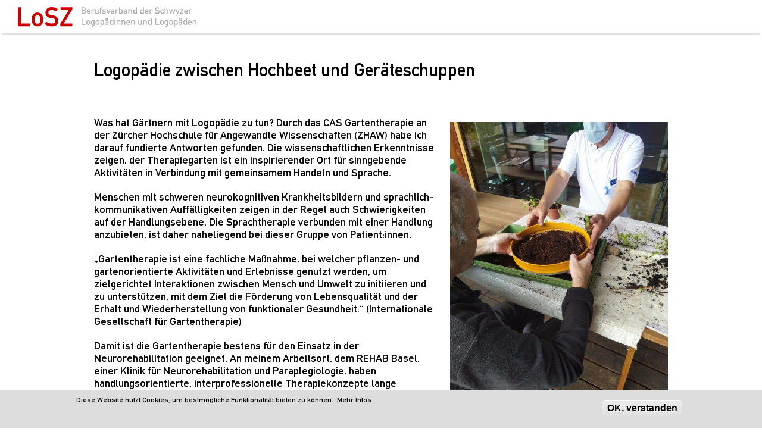

--- FILE ---
content_type: text/html; charset=utf-8
request_url: https://www.losz.ch/node/10950
body_size: 9367
content:
<!DOCTYPE html>
<html lang="de">
<head profile="http://www.w3.org/1999/xhtml/vocab">
  <meta http-equiv="Content-Type" content="text/html; charset=utf-8" />
<link rel="shortcut icon" href="/sites/all/themes/dlv_neu/images/dom_sz/favicon.ico" type="image/x-icon" />
<meta name="description" content="Was hat Gärtnern mit Logopädie zu tun? Durch das CAS Gartentherapie an der Zürcher Hochschule für Angewandte Wissenschaften (ZHAW) habe ich darauf fundierte Antworten gefunden. Die wissenschaftlichen Erkenntnisse zeigen, der Therapiegarten ist ein inspirierender Ort für sinngebende Aktivitäten in Verbindung mit gemeinsamem Handeln und Sprache." />
<meta name="generator" content="Drupal 7 (http://drupal.org)" />
<link rel="canonical" href="https://www.losz.ch/logop%C3%A4die-zwischen-hochbeet-und-ger%C3%A4teschuppen" />
<link rel="shortlink" href="https://www.losz.ch/node/10950" />
  <meta http-equiv="X-UA-Compatible" content="IE=EmulateIE11"/> 
  <meta name="viewport" content="width=device-width, initial-scale=1">
  <meta name="format-detection" content="telephone=no">
  <title>Logopädie zwischen Hochbeet und Geräteschuppen | losz.ch</title>
  <link type="text/css" rel="stylesheet" href="https://www.losz.ch/sites/default/files/css/css_xE-rWrJf-fncB6ztZfd2huxqgxu4WO-qwma6Xer30m4.css" media="all" />
<link type="text/css" rel="stylesheet" href="https://www.losz.ch/sites/default/files/css/css_Q7R7Blo9EYqLDI5rIlO_T3uTFBjIXjLpcqMHjTvVdmg.css" media="all" />
<link type="text/css" rel="stylesheet" href="https://www.losz.ch/sites/default/files/css/css_UCgL0uzZeXDi0ToW88f3jmtcQRZuWHvLnz38zcbV-eg.css" media="all" />
<link type="text/css" rel="stylesheet" href="https://www.losz.ch/sites/default/files/css/css_X1waNktwy_5ypj7FgAeaJD2oDtqlac9feQ9cGItH8Ac.css" media="all" />
<link type="text/css" rel="stylesheet" href="/sites/all/themes/dlv_neu/css/domains/dom_sz/dlv.styles.css" media="all" />
<link type="text/css" rel="stylesheet" href="/sites/all/themes/dlv_neu/css/domains/dom_sz/dlv.no-query.css" media="all" />
<link type="text/css" rel="stylesheet" href="/sites/all/themes/dlv_neu/css/domains/dom_sz/dlv.new-styles.css" media="all" />
<link type="text/css" rel="stylesheet" href="https://www.losz.ch/sites/default/files/css/css_bDt0k8zLaz6YjAWfs88sPc0SQ-tAfDqx3VzkvDy6r7U.css" media="all" />
<link type="text/css" rel="stylesheet" href="https://www.losz.ch/sites/default/files/css/css_v1dS-MzkqGo0MxKdlampWsVwLEhgvnZnagThX9zC1wY.css" media="all" />
<link type="text/css" rel="stylesheet" href="https://www.losz.ch/sites/default/files/css/css_0n_PgQfz6BoIC7DrvBdDlgs9v0mBWT13dHIiAmRGNI4.css" media="print" />
  <link type="text/css" rel="stylesheet" href="//fast.fonts.net/cssapi/0fdf4520-8213-42aa-bfaf-282ad84c6515.css"/>
  <script type="text/javascript" src="https://www.losz.ch/sites/default/files/js/js_Pt6OpwTd6jcHLRIjrE-eSPLWMxWDkcyYrPTIrXDSON0.js"></script>
<script type="text/javascript" src="https://www.losz.ch/sites/default/files/js/js_VTPPfzGpIFzcJCN8JANJBveadkRd64h70EWFC6syLCQ.js"></script>
<script type="text/javascript" src="https://www.losz.ch/sites/default/files/js/js_wnp7i7oNEQyFuK7noEFcuhM1U8mCHVAQLgdmTBv3qa0.js"></script>
<script type="text/javascript" src="https://www.losz.ch/sites/default/files/js/js_zCVJeob2duNV2PpPDQ-rwCd5k3O03ZxhldKi8OSx5zw.js"></script>
<script type="text/javascript" src="https://www.googletagmanager.com/gtag/js?id=G-PZH5NK5GRE"></script>
<script type="text/javascript">
<!--//--><![CDATA[//><!--
window.dataLayer = window.dataLayer || [];function gtag(){dataLayer.push(arguments)};gtag("js", new Date());gtag("set", "developer_id.dMDhkMT", true);gtag("config", "G-PZH5NK5GRE", {"groups":"default","linker":{"domains":["zbl.ch","losz.ch","logopaedieluzern.ch","logopaedie-tg.ch","logopaedie-so.ch","val-ag.ch","praxis-unterstrass.ch","logopaedie-basel.ch","logopaediezug.ch","logopaedie-zentrum.ch","logopaedie-gr.ch"]},"anonymize_ip":true});
//--><!]]>
</script>
<script type="text/javascript" src="https://www.losz.ch/sites/default/files/js/js_VOXiP5VWlw37-rHS1Zx4bKHyTYxU2fTNeDAXXfNdAgE.js"></script>
<script type="text/javascript" src="https://www.losz.ch/sites/default/files/js/js_w_8JjyP8NrLYbXYhF2S5UeDfjt4j2cHvSMb_bYnoiUc.js"></script>
<script type="text/javascript">
<!--//--><![CDATA[//><!--
jQuery.extend(Drupal.settings, {"basePath":"\/","pathPrefix":"","setHasJsCookie":0,"ajaxPageState":{"theme":"dlv_neu","theme_token":"Vw5yuUN8kewgHSj8yXs3l_tRPg8TT9xbuHTPgWQGe2M","jquery_version":"1.12","jquery_version_token":"WCFrN4X4nkSHg-LIv_lU9yxn11E1usLUm9gX26TJCg8","js":{"0":1,"sites\/all\/modules\/eu_cookie_compliance\/js\/eu_cookie_compliance.min.js":1,"sites\/all\/modules\/addthis\/addthis.js":1,"sites\/all\/modules\/jquery_update\/replace\/jquery\/1.12\/jquery.min.js":1,"misc\/jquery-extend-3.4.0.js":1,"misc\/jquery-html-prefilter-3.5.0-backport.js":1,"misc\/jquery.once.js":1,"misc\/drupal.js":1,"sites\/all\/modules\/jquery_update\/js\/jquery_browser.js":1,"sites\/all\/modules\/jquery_update\/replace\/ui\/ui\/minified\/jquery.ui.core.min.js":1,"sites\/all\/modules\/jquery_update\/replace\/ui\/ui\/minified\/jquery.ui.widget.min.js":1,"sites\/all\/modules\/jquery_update\/replace\/ui\/ui\/minified\/jquery.ui.effect.min.js":1,"sites\/all\/modules\/jquery_update\/replace\/ui\/ui\/minified\/jquery.ui.accordion.min.js":1,"sites\/all\/modules\/jquery_update\/replace\/ui\/ui\/minified\/jquery.ui.effect-bounce.min.js":1,"sites\/all\/modules\/eu_cookie_compliance\/js\/jquery.cookie-1.4.1.min.js":1,"sites\/all\/modules\/jquery_update\/replace\/jquery.form\/4\/jquery.form.min.js":1,"misc\/form-single-submit.js":1,"misc\/ajax.js":1,"sites\/all\/modules\/jquery_update\/js\/jquery_update.js":1,"sites\/all\/modules\/jquery_ui_filter\/jquery_ui_filter.js":1,"sites\/all\/modules\/entityreference\/js\/entityreference.js":1,"public:\/\/languages\/de_kgbBBxzurK-BndrJvgBP_YrksG18Y7zvPT4ORHRIFNg.js":1,"sites\/all\/modules\/jquery_ui_filter\/accordion\/jquery_ui_filter_accordion.js":1,"sites\/all\/modules\/custom_search\/js\/custom_search.js":1,"sites\/all\/modules\/views\/js\/base.js":1,"misc\/progress.js":1,"sites\/all\/modules\/views\/js\/ajax_view.js":1,"sites\/all\/modules\/google_analytics\/googleanalytics.js":1,"https:\/\/www.googletagmanager.com\/gtag\/js?id=G-PZH5NK5GRE":1,"1":1,"misc\/textarea.js":1,"sites\/all\/modules\/antibot\/js\/antibot.js":1,"sites\/all\/themes\/dlv_neu\/js\/dlv.js":1,"sites\/all\/themes\/dlv_neu\/js\/menu.js":1},"css":{"modules\/system\/system.base.css":1,"modules\/system\/system.menus.css":1,"modules\/system\/system.messages.css":1,"modules\/system\/system.theme.css":1,"misc\/ui\/jquery.ui.core.css":1,"misc\/ui\/jquery.ui.theme.css":1,"misc\/ui\/jquery.ui.accordion.css":1,"modules\/comment\/comment.css":1,"sites\/all\/modules\/domain\/domain_nav\/domain_nav.css":1,"modules\/field\/theme\/field.css":1,"modules\/node\/node.css":1,"modules\/search\/search.css":1,"modules\/user\/user.css":1,"sites\/all\/modules\/video_filter\/video_filter.css":1,"modules\/forum\/forum.css":1,"sites\/all\/modules\/views\/css\/views.css":1,"sites\/all\/modules\/ckeditor\/css\/ckeditor.css":1,"sites\/all\/modules\/ctools\/css\/ctools.css":1,"sites\/all\/modules\/custom_search\/custom_search.css":1,"sites\/all\/modules\/entity_pager\/css\/entity_pager.css":1,"sites\/all\/modules\/eu_cookie_compliance\/css\/eu_cookie_compliance.css":1,"\/sites\/all\/themes\/dlv_neu\/css\/domains\/dom_sz\/dlv.styles.css":1,"\/sites\/all\/themes\/dlv_neu\/css\/domains\/dom_sz\/dlv.no-query.css":1,"\/sites\/all\/themes\/dlv_neu\/css\/domains\/dom_sz\/dlv.new-styles.css":1,"public:\/\/honeypot\/honeypot.css":1,"public:\/\/ctools\/css\/1b99ecbbb8fb48e04743a0cf6bd4baa0.css":1,"sites\/all\/themes\/dlv_neu\/css\/dlv.normalize.css":1,"sites\/all\/themes\/dlv_neu\/css\/dlv.hacks.css":1,"sites\/all\/themes\/dlv_neu\/css\/dlv.styles.css":1,"sites\/all\/themes\/dlv_neu\/css\/dlv.no-query.css":1,"sites\/all\/themes\/dlv_neu\/fonts\/Glyphter.css":1,"sites\/all\/themes\/dlv_neu\/css\/dlv.print.css":1}},"jQueryUiFilter":{"disabled":0,"accordionHeaderTag":"h3","accordionOptions":{"active":"false","animated":0,"autoHeight":"true","clearStyle":"false","collapsible":"true","event":"click","scrollTo":0,"history":"false"}},"custom_search":{"form_target":"_self","solr":0},"video_filter":{"url":{"ckeditor":"\/video_filter\/dashboard\/ckeditor"},"instructions_url":"\/video_filter\/instructions","modulepath":"sites\/all\/modules\/video_filter"},"better_exposed_filters":{"views":{"teaserbild":{"displays":{"block":{"filters":[]},"block_1":{"filters":[]}}},"Pager":{"displays":{"block_1":{"filters":[]}}},"footer_adresse":{"displays":{"block":{"filters":[]}}},"text_sidebar":{"displays":{"block":{"filters":[]}}}}},"views":{"ajax_path":"\/views\/ajax","ajaxViews":{"views_dom_id:44325c78d685afec99c1e1c6f597be45":{"view_name":"Pager","view_display_id":"block_1","view_args":"","view_path":"node\/10950","view_base_path":null,"view_dom_id":"44325c78d685afec99c1e1c6f597be45","pager_element":0}}},"urlIsAjaxTrusted":{"\/views\/ajax":true,"\/node\/10950":true,"\/comment\/reply\/10950":true},"eu_cookie_compliance":{"cookie_policy_version":"1.0.0","popup_enabled":1,"popup_agreed_enabled":0,"popup_hide_agreed":0,"popup_clicking_confirmation":0,"popup_scrolling_confirmation":0,"popup_html_info":"\u003Cdiv class=\u0022eu-cookie-compliance-banner eu-cookie-compliance-banner-info eu-cookie-compliance-banner--default\u0022\u003E\n  \u003Cdiv class=\u0022popup-content info\u0022\u003E\n        \u003Cdiv id=\u0022popup-text\u0022\u003E\n      \u003Cp\u003EDiese Website nutzt Cookies, um bestm\u00f6gliche Funktionalit\u00e4t bieten zu k\u00f6nnen.\u00a0 \u003Ca href=\u0022https:\/\/www.logopaedie.ch\/impressum\u0022 target=\u0022_blank\u0022\u003EMehr Infos\u003C\/a\u003E\u003C\/p\u003E\n          \u003C\/div\u003E\n    \n    \u003Cdiv id=\u0022popup-buttons\u0022 class=\u0022\u0022\u003E\n            \u003Cbutton type=\u0022button\u0022 class=\u0022agree-button eu-cookie-compliance-default-button\u0022\u003EOK, verstanden\u003C\/button\u003E\n          \u003C\/div\u003E\n  \u003C\/div\u003E\n\u003C\/div\u003E","use_mobile_message":false,"mobile_popup_html_info":"\u003Cdiv class=\u0022eu-cookie-compliance-banner eu-cookie-compliance-banner-info eu-cookie-compliance-banner--default\u0022\u003E\n  \u003Cdiv class=\u0022popup-content info\u0022\u003E\n        \u003Cdiv id=\u0022popup-text\u0022\u003E\n      \u003Cp\u003EDiese Website nutzt Cookies, um bestm\u00f6gliche Funktionalit\u00e4t bieten zu k\u00f6nnen.\u00a0 \u003Ca href=\u0022\/datenschutzerklaerung\u0022\u003EMehr Infos\u003C\/a\u003E\u003C\/p\u003E\n          \u003C\/div\u003E\n    \n    \u003Cdiv id=\u0022popup-buttons\u0022 class=\u0022\u0022\u003E\n            \u003Cbutton type=\u0022button\u0022 class=\u0022agree-button eu-cookie-compliance-default-button\u0022\u003EOK, verstanden\u003C\/button\u003E\n          \u003C\/div\u003E\n  \u003C\/div\u003E\n\u003C\/div\u003E\n","mobile_breakpoint":"768","popup_html_agreed":"\u003Cdiv\u003E\n  \u003Cdiv class=\u0022popup-content agreed\u0022\u003E\n    \u003Cdiv id=\u0022popup-text\u0022\u003E\n      \u003Ch2\u003EThank you for accepting cookies\u003C\/h2\u003E\n\u003Cp\u003EYou can now hide this message or find out more about cookies.\u003C\/p\u003E\n    \u003C\/div\u003E\n    \u003Cdiv id=\u0022popup-buttons\u0022\u003E\n      \u003Cbutton type=\u0022button\u0022 class=\u0022hide-popup-button eu-cookie-compliance-hide-button\u0022\u003EAusblenden\u003C\/button\u003E\n          \u003C\/div\u003E\n  \u003C\/div\u003E\n\u003C\/div\u003E","popup_use_bare_css":false,"popup_height":"auto","popup_width":"100%","popup_delay":1000,"popup_link":"\/impressum","popup_link_new_window":0,"popup_position":null,"fixed_top_position":1,"popup_language":"de","store_consent":false,"better_support_for_screen_readers":0,"reload_page":0,"domain":"","domain_all_sites":null,"popup_eu_only_js":0,"cookie_lifetime":"100","cookie_session":false,"disagree_do_not_show_popup":0,"method":"default","allowed_cookies":"","withdraw_markup":"\u003Cbutton type=\u0022button\u0022 class=\u0022eu-cookie-withdraw-tab\u0022\u003EPrivacy settings\u003C\/button\u003E\n\u003Cdiv class=\u0022eu-cookie-withdraw-banner\u0022\u003E\n  \u003Cdiv class=\u0022popup-content info\u0022\u003E\n    \u003Cdiv id=\u0022popup-text\u0022\u003E\n      \u003Ch2\u003EWe use cookies on this site to enhance your user experience\u003C\/h2\u003E\n\u003Cp\u003EYou have given your consent for us to set cookies.\u003C\/p\u003E\n    \u003C\/div\u003E\n    \u003Cdiv id=\u0022popup-buttons\u0022\u003E\n      \u003Cbutton type=\u0022button\u0022 class=\u0022eu-cookie-withdraw-button\u0022\u003EWithdraw consent\u003C\/button\u003E\n    \u003C\/div\u003E\n  \u003C\/div\u003E\n\u003C\/div\u003E\n","withdraw_enabled":false,"withdraw_button_on_info_popup":false,"cookie_categories":[],"cookie_categories_details":[],"enable_save_preferences_button":true,"cookie_name":"","cookie_value_disagreed":"0","cookie_value_agreed_show_thank_you":"1","cookie_value_agreed":"2","containing_element":"body","automatic_cookies_removal":"","close_button_action":"close_banner"},"googleanalytics":{"account":["G-PZH5NK5GRE"],"trackOutbound":1,"trackMailto":1,"trackDownload":1,"trackDownloadExtensions":"7z|aac|arc|arj|asf|asx|avi|bin|csv|doc(x|m)?|dot(x|m)?|exe|flv|gif|gz|gzip|hqx|jar|jpe?g|js|mp(2|3|4|e?g)|mov(ie)?|msi|msp|pdf|phps|png|ppt(x|m)?|pot(x|m)?|pps(x|m)?|ppam|sld(x|m)?|thmx|qtm?|ra(m|r)?|sea|sit|tar|tgz|torrent|txt|wav|wma|wmv|wpd|xls(x|m|b)?|xlt(x|m)|xlam|xml|z|zip","trackDomainMode":2,"trackCrossDomains":["zbl.ch","losz.ch","logopaedieluzern.ch","logopaedie-tg.ch","logopaedie-so.ch","val-ag.ch","praxis-unterstrass.ch","logopaedie-basel.ch","logopaediezug.ch","logopaedie-zentrum.ch","logopaedie-gr.ch"]},"antibot":{"forms":{"comment-form":{"action":"\/comment\/reply\/10950","key":"c12812b936fc41b045ece49b02f1ab37"}}}});
//--><!]]>
</script>
</head>
<body class="html not-front not-logged-in no-sidebars page-node page-node- page-node-10950 node-type-blog domain-dom-sz" >
  <div id="skip-link">
    <a href="#main-content" class="element-invisible element-focusable">Direkt zum Inhalt</a>
  </div>
    <div id="page-wrapper">
  <header>
    <div id="header-wrapper">

      <div id="header-menu">
        <a href="/" title="Schwyz" rel="home" id="logo">
          <div id="section-logo"> </div>
        </a>
       <!-- <a href="#" class="close">Schliessen</a> -->
                </div>
      <div id="header-right">
          <div class="region region-header-right">
    <div id="block-dlv-global-block-off-canvas-button" class="block block-dlv-global">

    
  <div class="content">
    <div class="menu-container"><a class="menu-trigger"><span class="middle-bar"></span><span class="vertical-bar"></span></a></div>  </div>
</div>
<div id="block-dlv-global-header-right" class="block block-dlv-global">

    
  <div class="content">
    <a href="/stellenmarkt-2"><div class="icon-schweiz_weiss"></div><p>Stellenplattform</p></a><a href="https://www.logopaedie.ch" target="_blank"><div class="icon-dlv_weiss"></div><p>DLV</p></a><a href="/news-neu#blogopaedie"><div class="icon-schreiben_weiss"></div><p>Blogopädie</p></a><a href="/kontaktformular-losz"><div class="icon-mail_weiss"></div><p>Kontakt</p></a><a href="/user/login?destination=/node/10950"><div class="icon-person_weiss"></div><p>Login</p></a><a href="#"><div class="icon-suchen"></div></a>  </div>
</div>
<div id="block-search-form" class="block block-search">

    
  <div class="content">
    <form class="search-form" role="search" action="/node/10950" method="post" id="search-block-form" accept-charset="UTF-8"><div><div class="container-inline">
      <h2 class="element-invisible">Suchformular</h2>
    <div class="form-item form-type-textfield form-item-search-block-form">
  <input title="Geben Sie die Begriffe ein, nach denen Sie suchen." class="custom-search-box form-text" placeholder="Suchbegriff eingeben..." type="text" id="edit-search-block-form--2" name="search_block_form" value="" size="15" maxlength="128" />
</div>
<div class="form-actions form-wrapper" id="edit-actions--2"><input alt="Search" class="custom-search-button form-submit" type="image" id="edit-submit--2" name="op" src="https://www.losz.ch/sites/default/files/custom_search/lupe_0.png" /></div><input type="hidden" name="form_build_id" value="form-ZamHBU8Ug0N6OTe87djNGfNJ9tIJcomE5hGz1usr2f4" />
<input type="hidden" name="form_id" value="search_block_form" />
</div>
</div></form>  </div>
</div>
  </div>
      </div>
    </div>
    
  </header>
    <section id="section-menu" class="section menu">
    <div id="menu-menu">
        <div class="region region-menu-menu">
    <div id="block-menu-menu-menu-schwyz" class="block block-menu">

    
  <div class="content">
    <ul class="menu"><li class="first expanded" id="primo"><span class="first nolink" tabindex="0">DER Verband</span><ul class="menu"><li class="first leaf"><a href="/verband-service">Verband / Service</a></li>
<li class="leaf"><a href="/mitglieder-2">Mitglieder</a></li>
<li class="leaf"><a href="/grundlagen">Grundlagen</a></li>
<li class="leaf"><a href="http://www.losz.ch/downloads" title="">Interne Dokumente</a></li>
<li class="last leaf"><a href="/veranstaltungen-1">Veranstaltungen</a></li>
</ul></li>
<li class="expanded" id="secondo"><span class="second nolink" tabindex="0">DIE Logopädie</span><ul class="menu"><li class="first leaf"><a href="/kleinkinder-0">Kleinkinder</a></li>
<li class="leaf"><a href="/schulkinder-und-jugendliche-0">Schulkinder und Jugendliche</a></li>
<li class="last leaf"><a href="/erwachsene-1">Erwachsene</a></li>
</ul></li>
<li class="last expanded" id="terzo"><span class="third nolink" tabindex="0">DAS Wissen</span><ul class="menu"><li class="first leaf"><a href="/logop%C3%A4dische-dienste">Logopädische Dienste</a></li>
<li class="leaf"><a href="/sonderschulen">Sonderschulen</a></li>
<li class="last leaf"><a href="/private-praxen">Private Praxen</a></li>
</ul></li>
</ul>  </div>
</div>
  </div>
    </div>
  </section>
  

  
      


    
    <section id="section-content" class="section content">
      <!--         <div id="breadcrumb"><h2 class="element-invisible">Sie sind hier</h2><div class="breadcrumb"><a href="/">Startseite</a> » <a href="/blog">Weblogs</a> » <a href="/blogs/admindlv">Weblog von admin_dlv</a></div></div>
       -->
      <div id="content-content" class="">
                              <div class="tabs"></div>
                                          <!--         <h2 class="title" id="page-title">Schwyz</h2>         -->
          <div class="region region-content">
    <div id="block-system-main" class="block block-system">

    
  <div class="content">
    <div id="node-10950" class="node node-blog clearfix" about="/logop%C3%A4die-zwischen-hochbeet-und-ger%C3%A4teschuppen" typeof="sioc:Post sioct:BlogPost">
  
  
  
      <span property="dc:title" content="Logopädie zwischen Hochbeet und Geräteschuppen" class="rdf-meta element-hidden"></span><span property="sioc:num_replies" content="0" datatype="xsd:integer" class="rdf-meta element-hidden"></span>
      <div class="meta submitted">
                </div>
  
  <div class="content clearfix">
    <div class="field-items"><p>
          </p></div>        
              <h2>Logopädie zwischen Hochbeet und Geräteschuppen</h2>
     <div class="field field-name-body field-type-text-with-summary field-label-hidden"><div class="field-items"><div class="field-item even" property="content:encoded"><p><img alt="Foto_Sieben_(c)Patrick Saladin_0.jpg" src="/sites/default/files/u802/Blog/Foto_Sieben_%28c%29Patrick%20Saladin_0.jpg" style="height:800px; width:600px" /></p>
<p>Was hat Gärtnern mit Logopädie zu tun? Durch das CAS Gartentherapie an der Zürcher Hochschule für Angewandte Wissenschaften (ZHAW) habe ich darauf fundierte Antworten gefunden. Die wissenschaftlichen Erkenntnisse zeigen, der Therapiegarten ist ein inspirierender Ort für sinngebende Aktivitäten in Verbindung mit gemeinsamem Handeln und Sprache.</p>
<p>Menschen mit schweren neurokognitiven Krankheitsbildern und sprachlich-kommunikativen Auffälligkeiten zeigen in der Regel auch Schwierigkeiten auf der Handlungsebene. Die Sprachtherapie verbunden mit einer Handlung anzubieten, ist daher naheliegend bei dieser Gruppe von Patient:innen.</p>
<p><em>„Gartentherapie ist eine fachliche Maßnahme, bei welcher pflanzen- und gartenorientierte Aktivitäten und Erlebnisse genutzt werden, um zielgerichtet Interaktionen zwischen Mensch und Umwelt zu initiieren und zu unterstützen, mit dem Ziel die Förderung von Lebensqualität und der Erhalt und Wiederherstellung von funktionaler Gesundheit.“ (Internationale Gesellschaft für Gartentherapie)</em></p>
<p>Damit ist die Gartentherapie bestens für den Einsatz in der Neurorehabilitation geeignet. An meinem Arbeitsort, dem REHAB Basel, einer Klinik für Neurorehabilitation und Paraplegiologie, haben handlungsorientierte, interprofessionelle Therapiekonzepte lange Tradition.</p>
<p>Die Gartentherapie bietet Einsatzmöglichkeiten für Fachleute verschiedener Berufsgruppen. Im Fokus der logopädischen Therapie sind neben der Strukturierung und Begleitung dieser Handlungen auch die gezielte sprachliche Anregung. Abhängig von den Möglichkeiten der Patient:innen, wird mündliche Sprache und auch die Schriftsprache miteinbezogen. Der Therapiegarten mit Hoch- und Tiefbeeten, Pflanztisch und Geräteschuppen, bietet auf überschaubarem Raum vielseitige Möglichkeiten für die Therapie.</p>
<p>Die Gartentherapie steht, wie viele andere Therapiekonzepte, vor dem Problem des Wirkungsnachweises. So ist es schwierig die Wirksamkeit der einzelnen Bereiche der Therapieform nachzuweisen. Zudem erschwert die Komplexität von Sprache und Kommunikation die Forschung. Dies könnten einige der Gründe sein, weshalb die Gartentherapie in Verbindung mit der Sprachtherapie bisher kaum Erwähnung findet. Nichtsdestotrotz wird auf die kommunikationsfördernde Wirkung der Gartentherapie explizit hingewiesen. Es wird die Aufgabe der Gartentherapie und den therapeutischen Fachpersonen sein, die Wirkung dieser Therapieform weiter wissenschaftlich zu untersuchen. Wichtig wird dabei sein, den vielschichtigen Charakter dieser Therapie, auch in der Forschung abzubilden. Es wäre schade, wenn dieses kommunikationsfördernde Therapiekonzept, mangels Erfahrungen damit, unserem Fachgebiet verborgen bliebe.</p>
<p>Patrick Saladin, Logopäde im REHAB Basel</p>
</div></div></div> 
    
  </div>

  
  <div id="comments" class="comment-wrapper">
  
  
      <h2 class="title comment-form">Neuen Kommentar schreiben</h2>
    <noscript>
  <style>form.antibot { display: none !important; }</style>
  <div class="antibot-no-js antibot-message antibot-message-warning messages warning">
    JavaScript muss aktiviert sein, um dieses Formular zu verwenden.  </div>
</noscript>
<form class="comment-form antibot" action="/antibot" method="post" id="comment-form" accept-charset="UTF-8"><div><div class="form-item form-type-textfield form-item-name">
  <label for="edit-name">Ihr Name </label>
 <input type="text" id="edit-name" name="name" value="" size="30" maxlength="60" class="form-text" />
</div>
<div class="form-item form-type-textfield form-item-subject">
  <label for="edit-subject">Betreff </label>
 <input type="text" id="edit-subject" name="subject" value="" size="60" maxlength="64" class="form-text" />
</div>
<div class="field-type-text-long field-name-comment-body field-widget-text-textarea form-wrapper" id="edit-comment-body"><div id="comment-body-add-more-wrapper"><div class="form-item form-type-textarea form-item-comment-body-und-0-value">
  <label for="edit-comment-body-und-0-value">Kommentar <span class="form-required" title="Diese Angabe wird benötigt.">*</span></label>
 <div class="form-textarea-wrapper resizable"><textarea class="text-full form-textarea required" id="edit-comment-body-und-0-value" name="comment_body[und][0][value]" cols="60" rows="5"></textarea></div>
</div>
</div></div><input type="hidden" name="form_build_id" value="form-P_6CSx2ALX_cvSH_chScK3tDEA4twj07lVyN664j7sg" />
<input type="hidden" name="form_id" value="comment_node_blog_form" />
<input type="hidden" name="antibot_key" value="" />
<input type="hidden" name="honeypot_time" value="1769293194|Ctl9L5pGYCrbMzRwIAGnqVzu-wENUlFG0BR5lmRR0wA" />
<div class="form-actions form-wrapper" id="edit-actions"><input type="submit" id="edit-submit" name="op" value="Speichern" class="form-submit" /><input type="submit" id="edit-preview" name="op" value="Vorschau" class="form-submit" /></div><div class="homepage-textfield"><div class="form-item form-type-textfield form-item-homepage">
  <label for="edit-homepage--2">Leave this field blank </label>
 <input autocomplete="off" type="text" id="edit-homepage--2" name="homepage" value="" size="20" maxlength="128" class="form-text" />
</div>
</div></div></form>  </div>
 

</div>
  </div>
</div>
<div id="block-views-pager-block-1" class="block block-views">

    
  <div class="content">
    <div class="view view-Pager view-id-Pager view-display-id-block_1 view-dom-id-44325c78d685afec99c1e1c6f597be45">
        
  
  
      <div class="view-content">
      <ul class="entity_pager count_word_many">
      <li class="entity_pager_prev">
      <a href="/logop%C3%A4die-lohnt-sich-%E2%80%93-auch-auf-der-intensivstation"><svg width="82" height="25" xmlns="http://www.w3.org/2000/svg">
         <g>
          <line stroke="#000" stroke-width="2" stroke-linecap="undefined" stroke-linejoin="undefined" id="svg_1" y2="13.83333" x2="80.66698" y1="13.83333" x1="36.74984" fill="none"/>
          <line stroke="#000" stroke-width="2" stroke-linecap="undefined" stroke-linejoin="undefined" id="svg_4" y2="13.83333" x2="80.66698" y1="13.83333" x1="0" fill="none"/>
          <line stroke-width="2" stroke="#000" stroke-linecap="undefined" stroke-linejoin="undefined" id="svg_2" y2="14" x2="82.00029" x1="66" fill="none"/>
          <line stroke-width="2" stroke="#000" stroke-linecap="undefined" stroke-linejoin="undefined" id="svg_3" y2="25" x2="65.66696" y1="14" x1="81.66696" fill="none"/>
         </g>
        </svg></a>    </li>
      <li class="entity_pager_all_link">
      <a href="/news-neu">Zur Übersicht</a>    </li>
      <li class="entity_pager_next">
      <a href="/verb%C3%BCndete-im-fachverband-dysphagie"><svg width="82" height="25" xmlns="http://www.w3.org/2000/svg">
         <g>
          <line stroke="#000" stroke-width="2" stroke-linecap="undefined" stroke-linejoin="undefined" id="svg_1" y2="13.83333" x2="80.66698" y1="13.83333" x1="36.74984" fill="none"/>
          <line stroke="#000" stroke-width="2" stroke-linecap="undefined" stroke-linejoin="undefined" id="svg_4" y2="13.83333" x2="80.66698" y1="13.83333" x1="0" fill="none"/>
          <line stroke-width="2" stroke="#000" stroke-linecap="undefined" stroke-linejoin="undefined" id="svg_2" y2="14" x2="82.00029" x1="66" fill="none"/>
          <line stroke-width="2" stroke="#000" stroke-linecap="undefined" stroke-linejoin="undefined" id="svg_3" y2="25" x2="65.66696" y1="14" x1="81.66696" fill="none"/>
         </g>
        </svg></a>    </li>
      <li class="entity_pager_count">
      43 of <span class="total">152</span>    </li>
  </ul>
    </div>
  
  
  
  
  
  
</div>  </div>
</div>
  </div>
      </div>
    </section>
    
  



  <footer id="section-footer" class="section footer">
    <div class="footer_top">    </div>
    <div id="footer-first">
        <div class="region region-footer-first">
    <div id="block-menu-menu-footer" class="block block-menu">

    
  <div class="content">
    <ul class="menu"><li class="first leaf"><a href="/kleinanzeigen">Kleinanzeigen</a></li>
<li class="leaf submenu"><a href="/downloads">Downloadcenter</a></li>
<li class="last leaf"><a href="/impressum-8">Impressum</a></li>
</ul>  </div>
</div>
  </div>
    </div>
    <div id="footer-second">
        <div class="region region-footer-second">
    <div id="block-dlv-global-block-forum" class="block block-dlv-global">

    
  <div class="content">
    <div class="icon-personen_weiss"></div><div><a href="/foren/logopädie-allgemein">Forum</a><p>Als DLV-Mitglied können Sie sich an Diskussionen beteiligen. Wir freuen uns über fachlichen Input.</p></div>  </div>
</div>
  </div>
    </div>
    <div id="footer-third">
        <div class="region region-footer-third">
    <div id="block-dlv-global-block-user-login" class="block block-dlv-global">

    
  <div class="content">
    <div class="icon-person_weiss"></div><div><a href="/user/login?destination=/node/10950">Mitglieder Login</a><p>DLV-Mitglieder müssen sich beim ersten Mal registrieren. Danach das eigene Passwort verwenden und von den Mitgliedschafts-Vorteilen profitieren oder <a href="https://dlv.webling.ch/portal#/ target="_blank">Adressänderungen </a> eingeben.</p></div>  </div>
</div>
  </div>
    </div>
    <div id="footer-fourth" >
          </div>
    <div class="footer_bottom">
      <div id="footer-bottom" >
          <div class="region region-footer-bottom">
    <div id="block-views-footer-adresse-block" class="block block-views">

    
  <div class="content">
    <div class="view view-footer-adresse view-id-footer_adresse view-display-id-block view-dom-id-262746c3af11f9f21b7a41b1473c863f">
        
  
  
      <div class="view-content">
        <div class="views-row views-row-1 views-row-odd views-row-first views-row-last">
      
  <div class="views-field views-field-body">        <div class="field-content"><p>© LoSZ Logopädie Schwyz</p>
<p><a href="mailto:info@losz.ch">info@losz.ch</a></p>
</div>  </div>  </div>
    </div>
  
  
  
  
  
  
</div>  </div>
</div>
<div id="block-dlv-global-block-facebook" class="block block-dlv-global">

    
  <div class="content">
    <a href="https://www.facebook.com/pages/Logopädie-CH/487538138004822?fref=ts" target="_blank"><div class="icon-facebook_weiss"></div></a><a href="https://www.linkedin.com/company/deutschschweizer-logop%C3%A4dinnen-und-logop%C3%A4denverband/posts/?feedView=all" target="_blank"><div class="icon-twitter"></div></a><a href="https://www.instagram.com/logopaedie_ch/" target="_blank"><div class="icon-instagram"></div></a><a href="https://www.logopädie-lohnt-sich.ch" target="_blank"><div class="icon-tdl"></div></a>  </div>
</div>
  </div>
      </div>
    </div>  
  </footer>

</div>
<script type="text/javascript" src="https://www.losz.ch/sites/default/files/js/js_Pt6OpwTd6jcHLRIjrE-eSPLWMxWDkcyYrPTIrXDSON0.js"></script>
<script type="text/javascript" src="https://www.losz.ch/sites/default/files/js/js_VTPPfzGpIFzcJCN8JANJBveadkRd64h70EWFC6syLCQ.js"></script>
<script type="text/javascript" src="https://www.losz.ch/sites/default/files/js/js_wnp7i7oNEQyFuK7noEFcuhM1U8mCHVAQLgdmTBv3qa0.js"></script>
<script type="text/javascript" src="https://www.losz.ch/sites/default/files/js/js_zCVJeob2duNV2PpPDQ-rwCd5k3O03ZxhldKi8OSx5zw.js"></script>
<script type="text/javascript" src="https://www.googletagmanager.com/gtag/js?id=G-PZH5NK5GRE"></script>
<script type="text/javascript">
<!--//--><![CDATA[//><!--
window.dataLayer = window.dataLayer || [];function gtag(){dataLayer.push(arguments)};gtag("js", new Date());gtag("set", "developer_id.dMDhkMT", true);gtag("config", "G-PZH5NK5GRE", {"groups":"default","linker":{"domains":["zbl.ch","losz.ch","logopaedieluzern.ch","logopaedie-tg.ch","logopaedie-so.ch","val-ag.ch","praxis-unterstrass.ch","logopaedie-basel.ch","logopaediezug.ch","logopaedie-zentrum.ch","logopaedie-gr.ch"]},"anonymize_ip":true});
//--><!]]>
</script>
<script type="text/javascript" src="https://www.losz.ch/sites/default/files/js/js_VOXiP5VWlw37-rHS1Zx4bKHyTYxU2fTNeDAXXfNdAgE.js"></script>
<script type="text/javascript" src="https://www.losz.ch/sites/default/files/js/js_w_8JjyP8NrLYbXYhF2S5UeDfjt4j2cHvSMb_bYnoiUc.js"></script>
<script type="text/javascript">
<!--//--><![CDATA[//><!--
jQuery.extend(Drupal.settings, {"basePath":"\/","pathPrefix":"","setHasJsCookie":0,"ajaxPageState":{"theme":"dlv_neu","theme_token":"Vw5yuUN8kewgHSj8yXs3l_tRPg8TT9xbuHTPgWQGe2M","jquery_version":"1.12","jquery_version_token":"WCFrN4X4nkSHg-LIv_lU9yxn11E1usLUm9gX26TJCg8","js":{"0":1,"sites\/all\/modules\/eu_cookie_compliance\/js\/eu_cookie_compliance.min.js":1,"sites\/all\/modules\/addthis\/addthis.js":1,"sites\/all\/modules\/jquery_update\/replace\/jquery\/1.12\/jquery.min.js":1,"misc\/jquery-extend-3.4.0.js":1,"misc\/jquery-html-prefilter-3.5.0-backport.js":1,"misc\/jquery.once.js":1,"misc\/drupal.js":1,"sites\/all\/modules\/jquery_update\/js\/jquery_browser.js":1,"sites\/all\/modules\/jquery_update\/replace\/ui\/ui\/minified\/jquery.ui.core.min.js":1,"sites\/all\/modules\/jquery_update\/replace\/ui\/ui\/minified\/jquery.ui.widget.min.js":1,"sites\/all\/modules\/jquery_update\/replace\/ui\/ui\/minified\/jquery.ui.effect.min.js":1,"sites\/all\/modules\/jquery_update\/replace\/ui\/ui\/minified\/jquery.ui.accordion.min.js":1,"sites\/all\/modules\/jquery_update\/replace\/ui\/ui\/minified\/jquery.ui.effect-bounce.min.js":1,"sites\/all\/modules\/eu_cookie_compliance\/js\/jquery.cookie-1.4.1.min.js":1,"sites\/all\/modules\/jquery_update\/replace\/jquery.form\/4\/jquery.form.min.js":1,"misc\/form-single-submit.js":1,"misc\/ajax.js":1,"sites\/all\/modules\/jquery_update\/js\/jquery_update.js":1,"sites\/all\/modules\/jquery_ui_filter\/jquery_ui_filter.js":1,"sites\/all\/modules\/entityreference\/js\/entityreference.js":1,"public:\/\/languages\/de_kgbBBxzurK-BndrJvgBP_YrksG18Y7zvPT4ORHRIFNg.js":1,"sites\/all\/modules\/jquery_ui_filter\/accordion\/jquery_ui_filter_accordion.js":1,"sites\/all\/modules\/custom_search\/js\/custom_search.js":1,"sites\/all\/modules\/views\/js\/base.js":1,"misc\/progress.js":1,"sites\/all\/modules\/views\/js\/ajax_view.js":1,"sites\/all\/modules\/google_analytics\/googleanalytics.js":1,"https:\/\/www.googletagmanager.com\/gtag\/js?id=G-PZH5NK5GRE":1,"1":1,"misc\/textarea.js":1,"sites\/all\/modules\/antibot\/js\/antibot.js":1,"sites\/all\/themes\/dlv_neu\/js\/dlv.js":1,"sites\/all\/themes\/dlv_neu\/js\/menu.js":1},"css":{"modules\/system\/system.base.css":1,"modules\/system\/system.menus.css":1,"modules\/system\/system.messages.css":1,"modules\/system\/system.theme.css":1,"misc\/ui\/jquery.ui.core.css":1,"misc\/ui\/jquery.ui.theme.css":1,"misc\/ui\/jquery.ui.accordion.css":1,"modules\/comment\/comment.css":1,"sites\/all\/modules\/domain\/domain_nav\/domain_nav.css":1,"modules\/field\/theme\/field.css":1,"modules\/node\/node.css":1,"modules\/search\/search.css":1,"modules\/user\/user.css":1,"sites\/all\/modules\/video_filter\/video_filter.css":1,"modules\/forum\/forum.css":1,"sites\/all\/modules\/views\/css\/views.css":1,"sites\/all\/modules\/ckeditor\/css\/ckeditor.css":1,"sites\/all\/modules\/ctools\/css\/ctools.css":1,"sites\/all\/modules\/custom_search\/custom_search.css":1,"sites\/all\/modules\/entity_pager\/css\/entity_pager.css":1,"sites\/all\/modules\/eu_cookie_compliance\/css\/eu_cookie_compliance.css":1,"\/sites\/all\/themes\/dlv_neu\/css\/domains\/dom_sz\/dlv.styles.css":1,"\/sites\/all\/themes\/dlv_neu\/css\/domains\/dom_sz\/dlv.no-query.css":1,"\/sites\/all\/themes\/dlv_neu\/css\/domains\/dom_sz\/dlv.new-styles.css":1,"public:\/\/honeypot\/honeypot.css":1,"public:\/\/ctools\/css\/1b99ecbbb8fb48e04743a0cf6bd4baa0.css":1,"sites\/all\/themes\/dlv_neu\/css\/dlv.normalize.css":1,"sites\/all\/themes\/dlv_neu\/css\/dlv.hacks.css":1,"sites\/all\/themes\/dlv_neu\/css\/dlv.styles.css":1,"sites\/all\/themes\/dlv_neu\/css\/dlv.no-query.css":1,"sites\/all\/themes\/dlv_neu\/fonts\/Glyphter.css":1,"sites\/all\/themes\/dlv_neu\/css\/dlv.print.css":1}},"jQueryUiFilter":{"disabled":0,"accordionHeaderTag":"h3","accordionOptions":{"active":"false","animated":0,"autoHeight":"true","clearStyle":"false","collapsible":"true","event":"click","scrollTo":0,"history":"false"}},"custom_search":{"form_target":"_self","solr":0},"video_filter":{"url":{"ckeditor":"\/video_filter\/dashboard\/ckeditor"},"instructions_url":"\/video_filter\/instructions","modulepath":"sites\/all\/modules\/video_filter"},"better_exposed_filters":{"views":{"teaserbild":{"displays":{"block":{"filters":[]},"block_1":{"filters":[]}}},"Pager":{"displays":{"block_1":{"filters":[]}}},"footer_adresse":{"displays":{"block":{"filters":[]}}},"text_sidebar":{"displays":{"block":{"filters":[]}}}}},"views":{"ajax_path":"\/views\/ajax","ajaxViews":{"views_dom_id:44325c78d685afec99c1e1c6f597be45":{"view_name":"Pager","view_display_id":"block_1","view_args":"","view_path":"node\/10950","view_base_path":null,"view_dom_id":"44325c78d685afec99c1e1c6f597be45","pager_element":0}}},"urlIsAjaxTrusted":{"\/views\/ajax":true,"\/node\/10950":true,"\/comment\/reply\/10950":true},"eu_cookie_compliance":{"cookie_policy_version":"1.0.0","popup_enabled":1,"popup_agreed_enabled":0,"popup_hide_agreed":0,"popup_clicking_confirmation":0,"popup_scrolling_confirmation":0,"popup_html_info":"\u003Cdiv class=\u0022eu-cookie-compliance-banner eu-cookie-compliance-banner-info eu-cookie-compliance-banner--default\u0022\u003E\n  \u003Cdiv class=\u0022popup-content info\u0022\u003E\n        \u003Cdiv id=\u0022popup-text\u0022\u003E\n      \u003Cp\u003EDiese Website nutzt Cookies, um bestm\u00f6gliche Funktionalit\u00e4t bieten zu k\u00f6nnen.\u00a0 \u003Ca href=\u0022https:\/\/www.logopaedie.ch\/impressum\u0022 target=\u0022_blank\u0022\u003EMehr Infos\u003C\/a\u003E\u003C\/p\u003E\n          \u003C\/div\u003E\n    \n    \u003Cdiv id=\u0022popup-buttons\u0022 class=\u0022\u0022\u003E\n            \u003Cbutton type=\u0022button\u0022 class=\u0022agree-button eu-cookie-compliance-default-button\u0022\u003EOK, verstanden\u003C\/button\u003E\n          \u003C\/div\u003E\n  \u003C\/div\u003E\n\u003C\/div\u003E","use_mobile_message":false,"mobile_popup_html_info":"\u003Cdiv class=\u0022eu-cookie-compliance-banner eu-cookie-compliance-banner-info eu-cookie-compliance-banner--default\u0022\u003E\n  \u003Cdiv class=\u0022popup-content info\u0022\u003E\n        \u003Cdiv id=\u0022popup-text\u0022\u003E\n      \u003Cp\u003EDiese Website nutzt Cookies, um bestm\u00f6gliche Funktionalit\u00e4t bieten zu k\u00f6nnen.\u00a0 \u003Ca href=\u0022\/datenschutzerklaerung\u0022\u003EMehr Infos\u003C\/a\u003E\u003C\/p\u003E\n          \u003C\/div\u003E\n    \n    \u003Cdiv id=\u0022popup-buttons\u0022 class=\u0022\u0022\u003E\n            \u003Cbutton type=\u0022button\u0022 class=\u0022agree-button eu-cookie-compliance-default-button\u0022\u003EOK, verstanden\u003C\/button\u003E\n          \u003C\/div\u003E\n  \u003C\/div\u003E\n\u003C\/div\u003E\n","mobile_breakpoint":"768","popup_html_agreed":"\u003Cdiv\u003E\n  \u003Cdiv class=\u0022popup-content agreed\u0022\u003E\n    \u003Cdiv id=\u0022popup-text\u0022\u003E\n      \u003Ch2\u003EThank you for accepting cookies\u003C\/h2\u003E\n\u003Cp\u003EYou can now hide this message or find out more about cookies.\u003C\/p\u003E\n    \u003C\/div\u003E\n    \u003Cdiv id=\u0022popup-buttons\u0022\u003E\n      \u003Cbutton type=\u0022button\u0022 class=\u0022hide-popup-button eu-cookie-compliance-hide-button\u0022\u003EAusblenden\u003C\/button\u003E\n          \u003C\/div\u003E\n  \u003C\/div\u003E\n\u003C\/div\u003E","popup_use_bare_css":false,"popup_height":"auto","popup_width":"100%","popup_delay":1000,"popup_link":"\/impressum","popup_link_new_window":0,"popup_position":null,"fixed_top_position":1,"popup_language":"de","store_consent":false,"better_support_for_screen_readers":0,"reload_page":0,"domain":"","domain_all_sites":null,"popup_eu_only_js":0,"cookie_lifetime":"100","cookie_session":false,"disagree_do_not_show_popup":0,"method":"default","allowed_cookies":"","withdraw_markup":"\u003Cbutton type=\u0022button\u0022 class=\u0022eu-cookie-withdraw-tab\u0022\u003EPrivacy settings\u003C\/button\u003E\n\u003Cdiv class=\u0022eu-cookie-withdraw-banner\u0022\u003E\n  \u003Cdiv class=\u0022popup-content info\u0022\u003E\n    \u003Cdiv id=\u0022popup-text\u0022\u003E\n      \u003Ch2\u003EWe use cookies on this site to enhance your user experience\u003C\/h2\u003E\n\u003Cp\u003EYou have given your consent for us to set cookies.\u003C\/p\u003E\n    \u003C\/div\u003E\n    \u003Cdiv id=\u0022popup-buttons\u0022\u003E\n      \u003Cbutton type=\u0022button\u0022 class=\u0022eu-cookie-withdraw-button\u0022\u003EWithdraw consent\u003C\/button\u003E\n    \u003C\/div\u003E\n  \u003C\/div\u003E\n\u003C\/div\u003E\n","withdraw_enabled":false,"withdraw_button_on_info_popup":false,"cookie_categories":[],"cookie_categories_details":[],"enable_save_preferences_button":true,"cookie_name":"","cookie_value_disagreed":"0","cookie_value_agreed_show_thank_you":"1","cookie_value_agreed":"2","containing_element":"body","automatic_cookies_removal":"","close_button_action":"close_banner"},"googleanalytics":{"account":["G-PZH5NK5GRE"],"trackOutbound":1,"trackMailto":1,"trackDownload":1,"trackDownloadExtensions":"7z|aac|arc|arj|asf|asx|avi|bin|csv|doc(x|m)?|dot(x|m)?|exe|flv|gif|gz|gzip|hqx|jar|jpe?g|js|mp(2|3|4|e?g)|mov(ie)?|msi|msp|pdf|phps|png|ppt(x|m)?|pot(x|m)?|pps(x|m)?|ppam|sld(x|m)?|thmx|qtm?|ra(m|r)?|sea|sit|tar|tgz|torrent|txt|wav|wma|wmv|wpd|xls(x|m|b)?|xlt(x|m)|xlam|xml|z|zip","trackDomainMode":2,"trackCrossDomains":["zbl.ch","losz.ch","logopaedieluzern.ch","logopaedie-tg.ch","logopaedie-so.ch","val-ag.ch","praxis-unterstrass.ch","logopaedie-basel.ch","logopaediezug.ch","logopaedie-zentrum.ch","logopaedie-gr.ch"]},"antibot":{"forms":{"comment-form":{"action":"\/comment\/reply\/10950","key":"c12812b936fc41b045ece49b02f1ab37"}}}});
//--><!]]>
</script>
  <script type="text/javascript">
<!--//--><![CDATA[//><!--
window.eu_cookie_compliance_cookie_name = "";
//--><!]]>
</script>
<script type="text/javascript" src="https://www.losz.ch/sites/default/files/js/js_ASI9zwK7dd6s-gQijDkISM_Tg4-PhwjyZWcVeh-BFYc.js"></script>
</body>
</html>


--- FILE ---
content_type: image/svg+xml
request_url: https://www.losz.ch/sites/all/themes/dlv_neu/images/dom_sz/LoSZ_Logo_Web.svg
body_size: 25501
content:
<?xml version="1.0" encoding="UTF-8"?><svg id="a" xmlns="http://www.w3.org/2000/svg" viewBox="0 0 1091.22 120.14"><defs><style>.b{fill:#afafaf;}.c{fill:#ce0002;}</style></defs><g><path class="c" d="M0,.96H17.59V100.36h56.51v16.63H0V.96Z"/><path class="c" d="M85.08,75.61c0-8.7,.72-15.39,2.15-20.06,1.48-4.56,3.77-8.41,6.84-11.54,2.28-2.76,5.46-5.22,9.55-7.4,4.03-2.07,9.21-3.16,15.52-3.26,6.53,.11,11.81,1.19,15.84,3.26,3.98,2.18,7.06,4.64,9.23,7.4,3.29,3.13,5.62,6.98,7,11.54,1.33,4.67,1.99,11.36,1.99,20.06s-.66,15.33-1.99,19.9c-1.38,4.56-3.71,8.52-7,11.86-1.06,1.22-2.36,2.42-3.9,3.58-1.38,1.33-3.16,2.47-5.33,3.42-4.03,2.28-9.31,3.47-15.84,3.58-6.31-.11-11.49-1.3-15.52-3.58-4.09-2.07-7.27-4.4-9.55-7-3.08-3.34-5.36-7.29-6.84-11.86-1.43-4.56-2.15-11.19-2.15-19.9Zm51.49,.16c0-5.89-.27-10.19-.8-12.89-.53-2.6-1.62-4.88-3.26-6.84-1.22-1.86-3.02-3.32-5.41-4.38-2.28-1.11-4.93-1.67-7.96-1.67-2.81,0-5.41,.56-7.8,1.67-2.28,1.06-4.14,2.52-5.57,4.38-1.43,1.96-2.47,4.25-3.1,6.84-.64,2.71-.96,6.95-.96,12.73s.32,9.92,.96,12.58c.64,2.71,1.67,5.09,3.1,7.16,1.43,1.59,3.29,3,5.57,4.22,2.39,1.17,4.99,1.75,7.8,1.75,3.02,0,5.68-.58,7.96-1.75,2.39-1.22,4.19-2.63,5.41-4.22,1.64-2.07,2.73-4.46,3.26-7.16,.53-2.65,.8-6.79,.8-12.42Z"/><path class="c" d="M206.54,100.36c15.07-.21,22.71-5.6,22.92-16.16,.11-8.65-4.93-13.85-15.12-15.6-4.67-.64-9.79-1.35-15.36-2.15-9.98-1.64-17.56-5.33-22.76-11.06-5.36-5.89-8.04-13.05-8.04-21.49,0-10.13,3.37-18.31,10.11-24.51C184.81,3.24,194.07,.11,206.06,0c14.43,.32,26.98,4.33,37.65,12.02l-9.79,14.48c-8.7-5.73-18.28-8.7-28.73-8.91-5.41,0-9.92,1.35-13.53,4.06-3.77,2.81-5.7,7-5.81,12.58,0,3.34,1.3,6.37,3.9,9.07,2.6,2.76,6.77,4.67,12.5,5.73,3.18,.53,7.53,1.14,13.05,1.83,10.88,1.49,18.92,5.39,24.12,11.7,5.15,6.21,7.72,13.42,7.72,21.65-.58,22.18-14.17,33.43-40.75,33.75-17.19,0-31.97-5.3-44.33-15.92l11.54-13.21c9.23,7.59,20.22,11.43,32.95,11.54Z"/><path class="c" d="M258.67,102.35l52.61-85.72h-50.54V.96h72.03V14.17l-52.77,86.2h52.77v16.63h-74.1v-14.64Z"/></g><g><path class="b" d="M388.62,1.26h15.45c3.92,.04,6.86,1.02,8.83,2.95,1.99,1.95,2.98,4.53,2.98,7.74,.04,1.64-.36,3.21-1.18,4.7-.42,.71-1.02,1.39-1.8,2.02-.78,.67-1.75,1.29-2.9,1.83v.11c2.17,.57,3.81,1.7,4.92,3.42,1.04,1.77,1.56,3.69,1.56,5.77-.04,3.45-1.11,6.17-3.23,8.18-2.1,2.1-4.71,3.14-7.85,3.14h-16.79V1.26Zm6.04,5.39v11.4h8.72c2.21,0,3.83-.57,4.87-1.72,1.06-1.06,1.59-2.39,1.59-3.99s-.53-2.96-1.59-4.07c-1.04-1.04-2.66-1.58-4.87-1.61h-8.72Zm0,16.79v11.98h9.3c2.24-.04,3.88-.65,4.92-1.83,1.04-1.17,1.56-2.55,1.56-4.16s-.52-3.04-1.56-4.21c-1.04-1.15-2.68-1.74-4.92-1.78h-9.3Z"/><path class="b" d="M426.58,29.1c0,2.28,.66,4.01,1.97,5.2,1.22,1.2,2.83,1.8,4.81,1.8,2.31,0,4.38-.92,6.21-2.76l4.13,3.53c-2.9,3.1-6.31,4.63-10.23,4.59-1.5,0-2.95-.22-4.38-.66-.71-.24-1.4-.56-2.08-.96-.71-.35-1.38-.77-2-1.29-1.2-1.06-2.18-2.53-2.93-4.43-.82-1.82-1.23-4.19-1.23-7.11s.36-5.14,1.07-7c.71-1.9,1.62-3.39,2.73-4.48,1.13-1.11,2.4-1.91,3.8-2.41,1.38-.49,2.75-.74,4.1-.74,3.24,.04,5.99,1.1,8.23,3.2,2.28,2.13,3.44,5.07,3.47,8.8v4.7h-17.69Zm11.98-4.7c-.07-2.21-.67-3.87-1.78-5-1.09-1.08-2.5-1.61-4.21-1.61s-3.12,.54-4.21,1.61c-1.08,1.13-1.67,2.8-1.78,5h11.98Z"/><path class="b" d="M450.26,12.74h5.71v3.01h.11c1.88-2.24,4.34-3.36,7.38-3.36,2.28,.04,4.27,.77,5.96,2.19l-4.16,4.95c-1.2-.95-2.45-1.42-3.75-1.42-1.46,0-2.71,.47-3.75,1.42-1.17,.93-1.77,2.43-1.8,4.51v17.09h-5.71V12.74Z"/><path class="b" d="M471.37,12.74h5.71V29.64c0,1.91,.54,3.41,1.61,4.48,1.06,1.08,2.41,1.61,4.05,1.61s2.98-.54,4.02-1.61c1.06-1.08,1.59-2.57,1.59-4.48V12.74h5.71v28.38h-5.71v-3.04h-.11c-1.88,2.24-4.33,3.36-7.36,3.36-2.35-.04-4.48-.89-6.37-2.57-2.06-1.64-3.11-4.07-3.14-7.27V12.74Z"/><path class="b" d="M502.35,17.09h-2.87v-4.35h2.87v-3.75c0-2.7,.75-4.68,2.24-5.96,1.46-1.18,3.29-1.78,5.5-1.78h3.69V6.65h-3.25c-1.71-.05-2.53,.73-2.46,2.35v3.75h5.71v4.35h-5.71v24.04h-5.71V17.09Z"/><path class="b" d="M526.82,36.1c1.64,0,2.98-.32,4.02-.96s1.56-1.53,1.56-2.68c0-1.02-.31-1.73-.93-2.13-.64-.42-1.49-.65-2.54-.68l-5.03-.44c-2.39-.22-4.33-1.02-5.82-2.41-1.53-1.35-2.32-3.24-2.35-5.66,.04-2.92,1.07-5.1,3.09-6.56,1.97-1.46,4.47-2.19,7.49-2.19,1.31,0,2.49,.08,3.53,.25,1.04,.18,2.01,.44,2.93,.77,1.75,.71,3.32,1.67,4.7,2.87l-3.53,4.13c-1.09-.78-2.25-1.43-3.47-1.94-1.2-.46-2.59-.68-4.16-.68-1.79,0-3.04,.32-3.75,.96-.75,.64-1.12,1.46-1.12,2.46-.04,.64,.25,1.19,.85,1.67,.55,.53,1.51,.87,2.9,1.01l4.7,.36c2.95,.22,5.09,1.11,6.4,2.68,1.22,1.53,1.83,3.47,1.83,5.82-.04,2.75-1.16,4.88-3.36,6.37-2.19,1.53-4.99,2.32-8.39,2.35-4.63,0-8.8-1.7-12.5-5.09l3.99-3.91c2.31,2.42,5.3,3.64,8.97,3.64Z"/><path class="b" d="M539.86,12.74h6.04l6.67,19.88h.11l6.64-19.88h6.07l-10.42,28.38h-4.7l-10.42-28.38Z"/><path class="b" d="M572.73,29.1c0,2.28,.66,4.01,1.97,5.2,1.22,1.2,2.83,1.8,4.81,1.8,2.31,0,4.38-.92,6.21-2.76l4.13,3.53c-2.9,3.1-6.31,4.63-10.23,4.59-1.5,0-2.95-.22-4.38-.66-.71-.24-1.4-.56-2.08-.96-.71-.35-1.38-.77-2-1.29-1.2-1.06-2.18-2.53-2.93-4.43-.82-1.82-1.23-4.19-1.23-7.11s.36-5.14,1.07-7c.71-1.9,1.62-3.39,2.73-4.48,1.13-1.11,2.4-1.91,3.8-2.41,1.38-.49,2.75-.74,4.1-.74,3.24,.04,5.99,1.1,8.23,3.2,2.28,2.13,3.44,5.07,3.47,8.8v4.7h-17.69Zm11.98-4.7c-.07-2.21-.67-3.87-1.78-5-1.09-1.08-2.5-1.61-4.21-1.61s-3.12,.54-4.21,1.61c-1.08,1.13-1.67,2.8-1.78,5h11.98Z"/><path class="b" d="M596.41,12.74h5.71v3.01h.11c1.88-2.24,4.34-3.36,7.38-3.36,2.28,.04,4.27,.77,5.96,2.19l-4.16,4.95c-1.2-.95-2.45-1.42-3.75-1.42-1.46,0-2.71,.47-3.75,1.42-1.17,.93-1.77,2.43-1.8,4.51v17.09h-5.71V12.74Z"/><path class="b" d="M618.2,1.26h5.71V15.75c1.04-1,2.18-1.82,3.42-2.46,1.15-.6,2.45-.9,3.91-.9,3.48,.09,6.02,1.33,7.63,3.72,.78,.89,1.32,2.07,1.61,3.53,.27,1.44,.41,3.86,.41,7.27s-.14,5.76-.41,7.22c-.29,1.53-.83,2.74-1.61,3.64-.78,1.09-1.81,1.97-3.09,2.62-1.26,.67-2.77,1.03-4.54,1.07-2.99-.07-5.43-1.18-7.33-3.31v2.98h-5.71V1.26Zm11.32,16.84c-1.28,0-2.29,.26-3.04,.79-.78,.53-1.36,1.22-1.72,2.08-.35,.86-.57,1.79-.68,2.79s-.16,2.05-.16,3.14c0,1,.05,2.02,.16,3.06,.11,1.06,.34,2.01,.68,2.87,.36,.86,.94,1.55,1.72,2.08,.75,.55,1.76,.82,3.04,.82,1.35,0,2.42-.25,3.2-.77,.78-.53,1.34-1.2,1.67-2.02,.36-.86,.61-1.82,.74-2.9,.04-1.02,.05-2.07,.05-3.14,0-1.13-.02-2.23-.05-3.31-.13-1-.37-1.93-.74-2.79-.33-.86-.88-1.53-1.67-2.02-.78-.46-1.85-.68-3.2-.68Z"/><path class="b" d="M662.17,38.61h-.11c-.53,.97-1.35,1.68-2.46,2.13-1.09,.47-2.61,.71-4.54,.71-3.17-.04-5.62-.88-7.33-2.52-1.8-1.6-2.71-3.66-2.71-6.15s.78-4.37,2.35-5.93c1.57-1.6,3.86-2.42,6.89-2.46h7.9v-2.98c.04-2.5-1.91-3.71-5.82-3.64-1.42,0-2.54,.15-3.36,.44-.86,.35-1.53,.93-2.02,1.75l-4.48-3.42c2.17-2.84,5.37-4.23,9.6-4.16,3.57-.04,6.43,.64,8.56,2.02,2.13,1.42,3.22,3.86,3.25,7.33v19.39h-5.71v-2.52Zm0-9.52h-6.84c-3.32,.07-4.96,1.21-4.92,3.42,0,.97,.43,1.79,1.29,2.46,.82,.75,2.18,1.12,4.07,1.12,2.39,.04,4.07-.25,5.06-.85,.89-.6,1.34-1.97,1.34-4.1v-2.05Z"/><path class="b" d="M675.27,12.74h5.71v3.01h.11c1.88-2.24,4.34-3.36,7.38-3.36,2.35,0,4.5,.83,6.45,2.49,1.93,1.68,2.94,4.14,3.04,7.38v18.87h-5.71V24.23c0-1.99-.53-3.5-1.59-4.54-1.04-1.06-2.38-1.59-4.02-1.59s-2.99,.53-4.05,1.59c-1.08,1.04-1.61,2.55-1.61,4.54v16.9h-5.71V12.74Z"/><path class="b" d="M722.33,38.15c-1.88,2.13-4.33,3.24-7.36,3.31-1.71-.04-3.18-.39-4.4-1.07-1.28-.66-2.34-1.53-3.2-2.62-.78-.89-1.3-2.11-1.56-3.64-.31-1.46-.46-3.86-.46-7.22s.15-5.83,.46-7.27c.25-1.46,.77-2.63,1.56-3.53,1.6-2.39,4.14-3.63,7.6-3.72,1.46,0,2.81,.3,4.05,.9,1.15,.64,2.25,1.46,3.31,2.46V1.26h5.71V41.13h-5.71v-2.98Zm-5.61-20.04c-1.35,0-2.38,.23-3.09,.68-.78,.49-1.36,1.17-1.72,2.02-.35,.86-.57,1.79-.68,2.79-.11,1.08-.16,2.18-.16,3.31s.05,2.12,.16,3.14c.11,1.08,.34,2.04,.68,2.9,.36,.82,.94,1.5,1.72,2.02,.71,.51,1.74,.77,3.09,.77s2.42-.27,3.2-.82c.78-.53,1.32-1.22,1.61-2.08,.36-.86,.61-1.81,.74-2.87,.04-1.04,.05-2.06,.05-3.06,0-1.09-.02-2.14-.05-3.14-.13-1-.37-1.93-.74-2.79-.29-.86-.83-1.55-1.61-2.08-.78-.53-1.85-.79-3.2-.79Z"/><path class="b" d="M764.82,38.15c-1.88,2.13-4.33,3.24-7.36,3.31-1.71-.04-3.18-.39-4.4-1.07-1.28-.66-2.34-1.53-3.2-2.62-.78-.89-1.3-2.11-1.56-3.64-.31-1.46-.46-3.86-.46-7.22s.15-5.83,.46-7.27c.25-1.46,.77-2.63,1.56-3.53,1.6-2.39,4.14-3.63,7.6-3.72,1.46,0,2.81,.3,4.05,.9,1.15,.64,2.25,1.46,3.31,2.46V1.26h5.71V41.13h-5.71v-2.98Zm-5.61-20.04c-1.35,0-2.38,.23-3.09,.68-.78,.49-1.36,1.17-1.72,2.02-.35,.86-.57,1.79-.68,2.79-.11,1.08-.16,2.18-.16,3.31s.05,2.12,.16,3.14c.11,1.08,.34,2.04,.68,2.9,.36,.82,.94,1.5,1.72,2.02,.71,.51,1.74,.77,3.09,.77s2.42-.27,3.2-.82c.78-.53,1.32-1.22,1.61-2.08,.36-.86,.61-1.81,.74-2.87,.04-1.04,.05-2.06,.05-3.06,0-1.09-.02-2.14-.05-3.14-.13-1-.37-1.93-.74-2.79-.29-.86-.83-1.55-1.61-2.08-.78-.53-1.85-.79-3.2-.79Z"/><path class="b" d="M781.23,29.1c0,2.28,.66,4.01,1.97,5.2,1.22,1.2,2.83,1.8,4.81,1.8,2.31,0,4.38-.92,6.21-2.76l4.13,3.53c-2.9,3.1-6.31,4.63-10.23,4.59-1.5,0-2.95-.22-4.38-.66-.71-.24-1.4-.56-2.08-.96-.71-.35-1.38-.77-2-1.29-1.2-1.06-2.18-2.53-2.93-4.43-.82-1.82-1.23-4.19-1.23-7.11s.36-5.14,1.07-7c.71-1.9,1.62-3.39,2.73-4.48,1.13-1.11,2.4-1.91,3.8-2.41,1.38-.49,2.75-.74,4.1-.74,3.24,.04,5.99,1.1,8.23,3.2,2.28,2.13,3.44,5.07,3.47,8.8v4.7h-17.69Zm11.98-4.7c-.07-2.21-.67-3.87-1.78-5-1.09-1.08-2.5-1.61-4.21-1.61s-3.12,.54-4.21,1.61c-1.08,1.13-1.67,2.8-1.78,5h11.98Z"/><path class="b" d="M804.91,12.74h5.71v3.01h.11c1.88-2.24,4.34-3.36,7.38-3.36,2.28,.04,4.27,.77,5.96,2.19l-4.16,4.95c-1.2-.95-2.45-1.42-3.75-1.42-1.46,0-2.71,.47-3.75,1.42-1.17,.93-1.77,2.43-1.8,4.51v17.09h-5.71V12.74Z"/><path class="b" d="M852.46,35.41c5.18-.07,7.8-1.92,7.88-5.55,.04-2.97-1.7-4.76-5.2-5.36-1.6-.22-3.36-.46-5.28-.74-3.43-.57-6.03-1.83-7.82-3.8-1.84-2.02-2.76-4.48-2.76-7.38,0-3.48,1.16-6.29,3.47-8.42,2.24-2.11,5.42-3.19,9.54-3.23,4.96,.11,9.27,1.49,12.93,4.13l-3.36,4.98c-2.99-1.97-6.28-2.99-9.87-3.06-1.86,0-3.41,.46-4.65,1.39-1.29,.97-1.96,2.41-2,4.32,0,1.15,.45,2.19,1.34,3.12,.89,.95,2.32,1.6,4.29,1.97,1.09,.18,2.59,.39,4.48,.63,3.74,.51,6.5,1.85,8.29,4.02,1.77,2.13,2.65,4.61,2.65,7.44-.2,7.62-4.87,11.48-14,11.59-5.91,0-10.98-1.82-15.23-5.47l3.96-4.54c3.17,2.61,6.95,3.93,11.32,3.96Z"/><path class="b" d="M893.14,36.53c-1.24,1.42-2.7,2.58-4.38,3.47-1.68,.93-3.62,1.41-5.82,1.45-3.35,0-6.3-1.14-8.83-3.42-2.62-2.28-3.97-5.97-4.05-11.07,.07-5.16,1.42-8.9,4.05-11.21,2.53-2.28,5.48-3.4,8.83-3.36,2.21,.04,4.15,.49,5.82,1.37,1.68,.89,3.13,2.09,4.38,3.58l-4.21,3.75c-1.44-1.91-3.36-2.91-5.77-2.98-4.85-.07-7.31,2.88-7.38,8.86,.07,5.94,2.53,8.87,7.38,8.78,2.41-.04,4.33-1.02,5.77-2.95l4.21,3.75Z"/><path class="b" d="M897.11,1.26h5.71V15.75h.11c1.88-2.24,4.34-3.36,7.38-3.36,2.35,0,4.5,.83,6.45,2.49,1.93,1.68,2.94,4.14,3.04,7.38v18.87h-5.71V24.23c0-1.99-.53-3.5-1.59-4.54-1.04-1.06-2.38-1.59-4.02-1.59s-2.99,.53-4.05,1.59c-1.08,1.04-1.61,2.55-1.61,4.54v16.9h-5.71V1.26Z"/><path class="b" d="M943.76,21.25h-.11l-5.93,19.88h-5.03l-9.08-28.38h6.04l5.44,19.88h.11l6.45-19.88h4.13l6.45,19.88h.11l5.41-19.88h6.04l-9.05,28.38h-5.06l-5.93-19.88Z"/><path class="b" d="M963.55,12.74h6.04l6.73,19.88h.11l6.7-19.88h6.07l-12.22,34.26c-.78,2.13-1.87,3.61-3.25,4.43-1.4,.78-2.99,1.18-4.76,1.18h-1.89v-5.39h1.67c.75,0,1.44-.2,2.08-.6,.64-.42,1.08-1.04,1.34-1.86l1.56-4.76-10.17-27.26Z"/><path class="b" d="M990.65,36.59l14.22-18.81h-13.45v-5.03h20.4v4.54l-14.22,18.46h14.22v5.39h-21.16v-4.54Z"/><path class="b" d="M1021.66,29.1c0,2.28,.66,4.01,1.97,5.2,1.22,1.2,2.83,1.8,4.81,1.8,2.31,0,4.38-.92,6.21-2.76l4.13,3.53c-2.9,3.1-6.31,4.63-10.23,4.59-1.5,0-2.95-.22-4.38-.66-.71-.24-1.4-.56-2.08-.96-.71-.35-1.38-.77-2-1.29-1.2-1.06-2.18-2.53-2.93-4.43-.82-1.82-1.23-4.19-1.23-7.11s.36-5.14,1.07-7c.71-1.9,1.62-3.39,2.73-4.48,1.13-1.11,2.4-1.91,3.8-2.41,1.38-.49,2.75-.74,4.1-.74,3.24,.04,5.99,1.1,8.23,3.2,2.28,2.13,3.44,5.07,3.47,8.8v4.7h-17.69Zm11.98-4.7c-.07-2.21-.67-3.87-1.78-5-1.09-1.08-2.5-1.61-4.21-1.61s-3.12,.54-4.21,1.61c-1.08,1.13-1.67,2.8-1.78,5h11.98Z"/><path class="b" d="M1045.34,12.74h5.71v3.01h.11c1.88-2.24,4.34-3.36,7.38-3.36,2.28,.04,4.27,.77,5.96,2.19l-4.16,4.95c-1.2-.95-2.45-1.42-3.75-1.42-1.46,0-2.71,.47-3.75,1.42-1.17,.93-1.77,2.43-1.8,4.51v17.09h-5.71V12.74Z"/><path class="b" d="M388.62,68.46h6.04v34.15h19.41v5.71h-25.46v-39.87Z"/><path class="b" d="M417.85,94.11c0-2.99,.25-5.29,.74-6.89,.51-1.57,1.29-2.89,2.35-3.96,.78-.95,1.88-1.79,3.28-2.54,1.38-.71,3.16-1.08,5.33-1.12,2.24,.04,4.06,.41,5.44,1.12,1.37,.75,2.42,1.6,3.17,2.54,1.13,1.08,1.93,2.4,2.41,3.96,.46,1.6,.68,3.9,.68,6.89s-.23,5.27-.68,6.84c-.47,1.57-1.28,2.93-2.41,4.07-.37,.42-.81,.83-1.34,1.23-.47,.46-1.08,.85-1.83,1.18-1.39,.78-3.2,1.19-5.44,1.23-2.17-.04-3.95-.45-5.33-1.23-1.4-.71-2.5-1.51-3.28-2.41-1.06-1.15-1.84-2.51-2.35-4.07-.49-1.57-.74-3.85-.74-6.84Zm17.69,.05c0-2.02-.09-3.5-.27-4.43-.18-.89-.56-1.68-1.12-2.35-.42-.64-1.04-1.14-1.86-1.5-.78-.38-1.7-.57-2.73-.57-.97,0-1.86,.19-2.68,.57-.78,.37-1.42,.87-1.91,1.5-.49,.67-.85,1.46-1.07,2.35-.22,.93-.33,2.39-.33,4.38s.11,3.41,.33,4.32c.22,.93,.57,1.75,1.07,2.46,.49,.55,1.13,1.03,1.91,1.45,.82,.4,1.71,.6,2.68,.6,1.04,0,1.95-.2,2.73-.6,.82-.42,1.44-.9,1.86-1.45,.56-.71,.94-1.53,1.12-2.46,.18-.91,.27-2.33,.27-4.27Z"/><path class="b" d="M463.22,105.35c-1.88,2.13-4.32,3.24-7.33,3.31-1.84-.04-3.37-.43-4.59-1.18-1.28-.71-2.25-1.48-2.93-2.3-.75-.93-1.29-2.07-1.61-3.42-.35-1.33-.52-3.86-.52-7.6s.17-6.39,.52-7.74c.33-1.33,.87-2.45,1.61-3.36,.67-.89,1.65-1.7,2.93-2.41,1.22-.67,2.75-1.03,4.59-1.07,2.83,0,5.27,1.12,7.33,3.36v-3.01h5.71v27.7c-.07,4.27-1.3,7.4-3.69,9.41-2.41,2.06-5.29,3.09-8.64,3.09-3.85-.07-7.13-1.66-9.84-4.76l4.43-3.53c.73,.67,1.57,1.25,2.52,1.72,.97,.53,1.97,.81,3.01,.85,1.95,0,3.52-.54,4.7-1.61,1.17-1.09,1.77-2.61,1.8-4.54v-2.93Zm-11.27-11.18c0,2.17,.07,3.66,.22,4.48,.13,.86,.43,1.57,.9,2.13,.38,.51,.97,.98,1.75,1.39,.75,.51,1.68,.77,2.79,.77s2.04-.25,2.79-.77c.75-.42,1.31-.88,1.7-1.39,.47-.56,.79-1.28,.96-2.13,.11-.82,.16-2.31,.16-4.48s-.05-3.74-.16-4.59c-.16-.86-.48-1.55-.96-2.08-.38-.51-.95-1.01-1.7-1.5-.75-.42-1.68-.65-2.79-.68-1.11,.04-2.04,.26-2.79,.68-.78,.49-1.37,.99-1.75,1.5-.47,.53-.78,1.22-.9,2.08-.15,.86-.22,2.39-.22,4.59Z"/><path class="b" d="M474.92,94.11c0-2.99,.25-5.29,.74-6.89,.51-1.57,1.29-2.89,2.35-3.96,.78-.95,1.88-1.79,3.28-2.54,1.38-.71,3.16-1.08,5.33-1.12,2.24,.04,4.06,.41,5.44,1.12,1.37,.75,2.42,1.6,3.17,2.54,1.13,1.08,1.93,2.4,2.41,3.96,.46,1.6,.68,3.9,.68,6.89s-.23,5.27-.68,6.84c-.47,1.57-1.28,2.93-2.41,4.07-.37,.42-.81,.83-1.34,1.23-.47,.46-1.08,.85-1.83,1.18-1.39,.78-3.2,1.19-5.44,1.23-2.17-.04-3.95-.45-5.33-1.23-1.4-.71-2.5-1.51-3.28-2.41-1.06-1.15-1.84-2.51-2.35-4.07-.49-1.57-.74-3.85-.74-6.84Zm17.69,.05c0-2.02-.09-3.5-.27-4.43-.18-.89-.56-1.68-1.12-2.35-.42-.64-1.04-1.14-1.86-1.5-.78-.38-1.7-.57-2.73-.57-.97,0-1.86,.19-2.68,.57-.78,.37-1.42,.87-1.91,1.5-.49,.67-.85,1.46-1.07,2.35-.22,.93-.33,2.39-.33,4.38s.11,3.41,.33,4.32c.22,.93,.57,1.75,1.07,2.46,.49,.55,1.13,1.03,1.91,1.45,.82,.4,1.71,.6,2.68,.6,1.04,0,1.95-.2,2.73-.6,.82-.42,1.44-.9,1.86-1.45,.56-.71,.94-1.53,1.12-2.46,.18-.91,.27-2.33,.27-4.27Z"/><path class="b" d="M504.32,79.94h5.71v2.95c1.9-2.11,4.34-3.22,7.33-3.31,3.48,.09,6.02,1.33,7.63,3.72,.78,.89,1.32,2.07,1.61,3.53,.27,1.44,.41,3.88,.41,7.33s-.14,5.76-.41,7.22c-.29,1.46-.83,2.65-1.61,3.58-.78,1.09-1.81,1.97-3.09,2.62-1.26,.67-2.77,1.03-4.54,1.07-1.46,0-2.76-.32-3.91-.96-1.24-.58-2.38-1.38-3.42-2.41v14.52h-5.71v-39.87Zm11.32,23c1.35,0,2.42-.25,3.2-.77,.78-.53,1.34-1.2,1.67-2.02,.36-.86,.61-1.8,.74-2.84,.04-1.02,.05-2.07,.05-3.14,0-1.13-.02-2.23-.05-3.31-.13-1.08-.37-2.02-.74-2.84-.33-.86-.88-1.53-1.67-2.02-.78-.46-1.85-.68-3.2-.68-1.28,0-2.29,.26-3.04,.79-.78,.53-1.36,1.22-1.72,2.08-.35,.86-.57,1.79-.68,2.79-.11,1.06-.16,2.12-.16,3.2,0,1,.05,2.01,.16,3.01,.11,1.06,.34,2.01,.68,2.87,.36,.86,.94,1.55,1.72,2.08,.75,.55,1.76,.82,3.04,.82Z"/><path class="b" d="M548.28,105.81h-.11c-.53,.97-1.35,1.68-2.46,2.13-1.09,.47-2.61,.71-4.54,.71-3.17-.04-5.62-.88-7.33-2.52-1.8-1.6-2.71-3.65-2.71-6.15s.78-4.37,2.35-5.93c1.57-1.6,3.86-2.42,6.89-2.46h7.9v-2.98c.04-2.5-1.91-3.71-5.82-3.64-1.42,0-2.54,.15-3.36,.44-.86,.35-1.53,.93-2.02,1.75l-4.48-3.42c2.17-2.84,5.37-4.23,9.6-4.16,3.57-.04,6.43,.64,8.56,2.02,2.13,1.42,3.22,3.87,3.25,7.33v19.39h-5.71v-2.52Zm-12.41-36.34h6.04v6.04h-6.04v-6.04Zm12.41,26.82h-6.84c-3.32,.07-4.96,1.21-4.92,3.42,0,.97,.43,1.79,1.29,2.46,.82,.75,2.18,1.12,4.07,1.12,2.39,.04,4.07-.25,5.06-.85,.89-.6,1.34-1.97,1.34-4.1v-2.05Zm-2.57-26.82h6.07v6.04h-6.07v-6.04Z"/><path class="b" d="M578.36,105.35c-1.88,2.13-4.33,3.24-7.36,3.31-1.71-.04-3.18-.39-4.4-1.07-1.28-.66-2.34-1.53-3.2-2.62-.78-.89-1.3-2.11-1.56-3.64-.31-1.46-.46-3.86-.46-7.22s.15-5.83,.46-7.27c.25-1.46,.77-2.63,1.56-3.53,1.6-2.39,4.14-3.63,7.6-3.72,1.46,0,2.81,.3,4.05,.9,1.15,.64,2.25,1.46,3.31,2.46v-14.49h5.71v39.87h-5.71v-2.98Zm-5.61-20.04c-1.35,0-2.38,.23-3.09,.68-.78,.49-1.36,1.17-1.72,2.02-.35,.86-.57,1.79-.68,2.79-.11,1.08-.16,2.18-.16,3.31s.05,2.12,.16,3.14c.11,1.08,.34,2.04,.68,2.9,.36,.82,.94,1.5,1.72,2.02,.71,.51,1.74,.77,3.09,.77s2.42-.27,3.2-.82c.78-.53,1.32-1.22,1.61-2.08,.36-.86,.61-1.81,.74-2.87,.04-1.04,.05-2.06,.05-3.06,0-1.09-.02-2.14-.05-3.14-.13-1-.37-1.93-.74-2.79-.29-.86-.83-1.55-1.61-2.08-.78-.53-1.85-.79-3.2-.79Z"/><path class="b" d="M590.61,68.46h5.71v5.71h-5.71v-5.71Zm0,11.48h5.71v28.38h-5.71v-28.38Z"/><path class="b" d="M603.87,79.94h5.71v3.01h.11c1.88-2.24,4.34-3.36,7.38-3.36,2.35,0,4.5,.83,6.45,2.49,1.93,1.68,2.94,4.14,3.04,7.38v18.87h-5.71v-16.9c0-1.99-.53-3.5-1.59-4.54-1.04-1.06-2.38-1.59-4.02-1.59s-2.99,.53-4.05,1.59c-1.08,1.04-1.61,2.55-1.61,4.54v16.9h-5.71v-28.38Z"/><path class="b" d="M633.95,79.94h5.71v3.01h.11c1.88-2.24,4.34-3.36,7.38-3.36,2.35,0,4.5,.83,6.45,2.49,1.93,1.68,2.94,4.14,3.04,7.38v18.87h-5.71v-16.9c0-1.99-.53-3.5-1.59-4.54-1.04-1.06-2.38-1.59-4.02-1.59s-2.99,.53-4.05,1.59c-1.08,1.04-1.61,2.55-1.61,4.54v16.9h-5.71v-28.38Z"/><path class="b" d="M668.35,96.3c0,2.28,.66,4.01,1.97,5.2,1.22,1.2,2.83,1.8,4.81,1.8,2.31,0,4.38-.92,6.21-2.76l4.13,3.53c-2.9,3.1-6.31,4.63-10.23,4.59-1.5,0-2.95-.22-4.38-.66-.71-.24-1.4-.56-2.08-.96-.71-.35-1.38-.77-2-1.29-1.2-1.06-2.18-2.53-2.93-4.43-.82-1.82-1.23-4.19-1.23-7.11s.36-5.14,1.07-7c.71-1.9,1.62-3.39,2.73-4.48,1.13-1.11,2.4-1.91,3.8-2.41,1.38-.49,2.75-.74,4.1-.74,3.24,.04,5.99,1.1,8.23,3.2,2.28,2.13,3.44,5.07,3.47,8.8v4.7h-17.69Zm11.98-4.7c-.07-2.21-.67-3.87-1.78-5-1.09-1.08-2.5-1.61-4.21-1.61s-3.12,.54-4.21,1.61c-1.08,1.13-1.67,2.8-1.78,5h11.98Z"/><path class="b" d="M692.03,79.94h5.71v3.01h.11c1.88-2.24,4.34-3.36,7.38-3.36,2.35,0,4.5,.83,6.45,2.49,1.93,1.68,2.94,4.14,3.04,7.38v18.87h-5.71v-16.9c0-1.99-.53-3.5-1.59-4.54-1.04-1.06-2.38-1.59-4.02-1.59s-2.99,.53-4.05,1.59c-1.08,1.04-1.61,2.55-1.61,4.54v16.9h-5.71v-28.38Z"/><path class="b" d="M735.53,79.94h5.71v16.9c0,1.91,.54,3.41,1.61,4.48,1.06,1.08,2.41,1.61,4.05,1.61s2.98-.54,4.02-1.61c1.06-1.08,1.59-2.57,1.59-4.48v-16.9h5.71v28.38h-5.71v-3.04h-.11c-1.88,2.24-4.33,3.36-7.36,3.36-2.35-.04-4.48-.89-6.37-2.57-2.06-1.64-3.11-4.06-3.14-7.27v-18.87Z"/><path class="b" d="M765.61,79.94h5.71v3.01h.11c1.88-2.24,4.34-3.36,7.38-3.36,2.35,0,4.5,.83,6.45,2.49,1.93,1.68,2.94,4.14,3.04,7.38v18.87h-5.71v-16.9c0-1.99-.53-3.5-1.59-4.54-1.04-1.06-2.38-1.59-4.02-1.59s-2.99,.53-4.05,1.59c-1.08,1.04-1.61,2.55-1.61,4.54v16.9h-5.71v-28.38Z"/><path class="b" d="M812.67,105.35c-1.88,2.13-4.33,3.24-7.36,3.31-1.71-.04-3.18-.39-4.4-1.07-1.28-.66-2.34-1.53-3.2-2.62-.78-.89-1.3-2.11-1.56-3.64-.31-1.46-.46-3.86-.46-7.22s.15-5.83,.46-7.27c.25-1.46,.77-2.63,1.56-3.53,1.6-2.39,4.14-3.63,7.6-3.72,1.46,0,2.81,.3,4.05,.9,1.15,.64,2.25,1.46,3.31,2.46v-14.49h5.71v39.87h-5.71v-2.98Zm-5.61-20.04c-1.35,0-2.38,.23-3.09,.68-.78,.49-1.36,1.17-1.72,2.02-.35,.86-.57,1.79-.68,2.79-.11,1.08-.16,2.18-.16,3.31s.05,2.12,.16,3.14c.11,1.08,.34,2.04,.68,2.9,.36,.82,.94,1.5,1.72,2.02,.71,.51,1.74,.77,3.09,.77s2.42-.27,3.2-.82c.78-.53,1.32-1.22,1.61-2.08,.36-.86,.61-1.81,.74-2.87,.04-1.04,.05-2.06,.05-3.06,0-1.09-.02-2.14-.05-3.14-.13-1-.37-1.93-.74-2.79-.29-.86-.83-1.55-1.61-2.08-.78-.53-1.85-.79-3.2-.79Z"/><path class="b" d="M838.7,68.46h6.04v34.15h19.41v5.71h-25.46v-39.87Z"/><path class="b" d="M867.93,94.11c0-2.99,.25-5.29,.74-6.89,.51-1.57,1.29-2.89,2.35-3.96,.78-.95,1.88-1.79,3.28-2.54,1.38-.71,3.16-1.08,5.33-1.12,2.24,.04,4.06,.41,5.44,1.12,1.37,.75,2.42,1.6,3.17,2.54,1.13,1.08,1.93,2.4,2.41,3.96,.46,1.6,.68,3.9,.68,6.89s-.23,5.27-.68,6.84c-.47,1.57-1.28,2.93-2.41,4.07-.37,.42-.81,.83-1.34,1.23-.47,.46-1.08,.85-1.83,1.18-1.39,.78-3.2,1.19-5.44,1.23-2.17-.04-3.95-.45-5.33-1.23-1.4-.71-2.5-1.51-3.28-2.41-1.06-1.15-1.84-2.51-2.35-4.07-.49-1.57-.74-3.85-.74-6.84Zm17.69,.05c0-2.02-.09-3.5-.27-4.43-.18-.89-.56-1.68-1.12-2.35-.42-.64-1.04-1.14-1.86-1.5-.78-.38-1.7-.57-2.73-.57-.97,0-1.86,.19-2.68,.57-.78,.37-1.42,.87-1.91,1.5-.49,.67-.85,1.46-1.07,2.35-.22,.93-.33,2.39-.33,4.38s.11,3.41,.33,4.32c.22,.93,.57,1.75,1.07,2.46,.49,.55,1.13,1.03,1.91,1.45,.82,.4,1.71,.6,2.68,.6,1.04,0,1.95-.2,2.73-.6,.82-.42,1.44-.9,1.86-1.45,.56-.71,.94-1.53,1.12-2.46,.18-.91,.27-2.33,.27-4.27Z"/><path class="b" d="M913.3,105.35c-1.88,2.13-4.32,3.24-7.33,3.31-1.84-.04-3.37-.43-4.59-1.18-1.28-.71-2.25-1.48-2.93-2.3-.75-.93-1.29-2.07-1.61-3.42-.35-1.33-.52-3.86-.52-7.6s.17-6.39,.52-7.74c.33-1.33,.87-2.45,1.61-3.36,.67-.89,1.65-1.7,2.93-2.41,1.22-.67,2.75-1.03,4.59-1.07,2.83,0,5.27,1.12,7.33,3.36v-3.01h5.71v27.7c-.07,4.27-1.3,7.4-3.69,9.41-2.41,2.06-5.29,3.09-8.64,3.09-3.85-.07-7.13-1.66-9.84-4.76l4.43-3.53c.73,.67,1.57,1.25,2.52,1.72,.97,.53,1.97,.81,3.01,.85,1.95,0,3.52-.54,4.7-1.61,1.17-1.09,1.77-2.61,1.8-4.54v-2.93Zm-11.27-11.18c0,2.17,.07,3.66,.22,4.48,.13,.86,.43,1.57,.9,2.13,.38,.51,.97,.98,1.75,1.39,.75,.51,1.68,.77,2.79,.77s2.04-.25,2.79-.77c.75-.42,1.31-.88,1.7-1.39,.47-.56,.79-1.28,.96-2.13,.11-.82,.16-2.31,.16-4.48s-.05-3.74-.16-4.59c-.16-.86-.48-1.55-.96-2.08-.38-.51-.95-1.01-1.7-1.5-.75-.42-1.68-.65-2.79-.68-1.11,.04-2.04,.26-2.79,.68-.78,.49-1.37,.99-1.75,1.5-.47,.53-.78,1.22-.9,2.08-.15,.86-.22,2.39-.22,4.59Z"/><path class="b" d="M925,94.11c0-2.99,.25-5.29,.74-6.89,.51-1.57,1.29-2.89,2.35-3.96,.78-.95,1.88-1.79,3.28-2.54,1.38-.71,3.16-1.08,5.33-1.12,2.24,.04,4.06,.41,5.44,1.12,1.37,.75,2.42,1.6,3.17,2.54,1.13,1.08,1.93,2.4,2.41,3.96,.46,1.6,.68,3.9,.68,6.89s-.23,5.27-.68,6.84c-.47,1.57-1.28,2.93-2.41,4.07-.37,.42-.81,.83-1.34,1.23-.47,.46-1.08,.85-1.83,1.18-1.39,.78-3.2,1.19-5.44,1.23-2.17-.04-3.95-.45-5.33-1.23-1.4-.71-2.5-1.51-3.28-2.41-1.06-1.15-1.84-2.51-2.35-4.07-.49-1.57-.74-3.85-.74-6.84Zm17.69,.05c0-2.02-.09-3.5-.27-4.43-.18-.89-.56-1.68-1.12-2.35-.42-.64-1.04-1.14-1.86-1.5-.78-.38-1.7-.57-2.73-.57-.97,0-1.86,.19-2.68,.57-.78,.37-1.42,.87-1.91,1.5-.49,.67-.85,1.46-1.07,2.35-.22,.93-.33,2.39-.33,4.38s.11,3.41,.33,4.32c.22,.93,.57,1.75,1.07,2.46,.49,.55,1.13,1.03,1.91,1.45,.82,.4,1.71,.6,2.68,.6,1.04,0,1.95-.2,2.73-.6,.82-.42,1.44-.9,1.86-1.45,.56-.71,.94-1.53,1.12-2.46,.18-.91,.27-2.33,.27-4.27Z"/><path class="b" d="M954.39,79.94h5.71v2.95c1.9-2.11,4.34-3.22,7.33-3.31,3.48,.09,6.02,1.33,7.63,3.72,.78,.89,1.32,2.07,1.61,3.53,.27,1.44,.41,3.88,.41,7.33s-.14,5.76-.41,7.22c-.29,1.46-.83,2.65-1.61,3.58-.78,1.09-1.81,1.97-3.09,2.62-1.26,.67-2.77,1.03-4.54,1.07-1.46,0-2.76-.32-3.91-.96-1.24-.58-2.38-1.38-3.42-2.41v14.52h-5.71v-39.87Zm11.32,23c1.35,0,2.42-.25,3.2-.77,.78-.53,1.34-1.2,1.67-2.02,.36-.86,.61-1.8,.74-2.84,.04-1.02,.05-2.07,.05-3.14,0-1.13-.02-2.23-.05-3.31-.13-1.08-.37-2.02-.74-2.84-.33-.86-.88-1.53-1.67-2.02-.78-.46-1.85-.68-3.2-.68-1.28,0-2.29,.26-3.04,.79-.78,.53-1.36,1.22-1.72,2.08-.35,.86-.57,1.79-.68,2.79-.11,1.06-.16,2.12-.16,3.2,0,1,.05,2.01,.16,3.01,.11,1.06,.34,2.01,.68,2.87,.36,.86,.94,1.55,1.72,2.08,.75,.55,1.76,.82,3.04,.82Z"/><path class="b" d="M998.36,105.81h-.11c-.53,.97-1.35,1.68-2.46,2.13-1.09,.47-2.61,.71-4.54,.71-3.17-.04-5.62-.88-7.33-2.52-1.8-1.6-2.71-3.65-2.71-6.15s.78-4.37,2.35-5.93c1.57-1.6,3.86-2.42,6.89-2.46h7.9v-2.98c.04-2.5-1.91-3.71-5.82-3.64-1.42,0-2.54,.15-3.36,.44-.86,.35-1.53,.93-2.02,1.75l-4.48-3.42c2.17-2.84,5.37-4.23,9.6-4.16,3.57-.04,6.43,.64,8.56,2.02,2.13,1.42,3.22,3.87,3.25,7.33v19.39h-5.71v-2.52Zm-12.41-36.34h6.04v6.04h-6.04v-6.04Zm12.41,26.82h-6.84c-3.32,.07-4.96,1.21-4.92,3.42,0,.97,.43,1.79,1.29,2.46,.82,.75,2.18,1.12,4.07,1.12,2.39,.04,4.07-.25,5.06-.85,.89-.6,1.34-1.97,1.34-4.1v-2.05Zm-2.57-26.82h6.07v6.04h-6.07v-6.04Z"/><path class="b" d="M1028.44,105.35c-1.88,2.13-4.33,3.24-7.36,3.31-1.71-.04-3.18-.39-4.4-1.07-1.28-.66-2.34-1.53-3.2-2.62-.78-.89-1.3-2.11-1.56-3.64-.31-1.46-.46-3.86-.46-7.22s.15-5.83,.46-7.27c.25-1.46,.77-2.63,1.56-3.53,1.6-2.39,4.14-3.63,7.6-3.72,1.46,0,2.81,.3,4.05,.9,1.15,.64,2.25,1.46,3.31,2.46v-14.49h5.71v39.87h-5.71v-2.98Zm-5.61-20.04c-1.35,0-2.38,.23-3.09,.68-.78,.49-1.36,1.17-1.72,2.02-.35,.86-.57,1.79-.68,2.79-.11,1.08-.16,2.18-.16,3.31s.05,2.12,.16,3.14c.11,1.08,.34,2.04,.68,2.9,.36,.82,.94,1.5,1.72,2.02,.71,.51,1.74,.77,3.09,.77s2.42-.27,3.2-.82c.78-.53,1.32-1.22,1.61-2.08,.36-.86,.61-1.81,.74-2.87,.04-1.04,.05-2.06,.05-3.06,0-1.09-.02-2.14-.05-3.14-.13-1-.37-1.93-.74-2.79-.29-.86-.83-1.55-1.61-2.08-.78-.53-1.85-.79-3.2-.79Z"/><path class="b" d="M1044.85,96.3c0,2.28,.66,4.01,1.97,5.2,1.22,1.2,2.83,1.8,4.81,1.8,2.31,0,4.38-.92,6.21-2.76l4.13,3.53c-2.9,3.1-6.31,4.63-10.23,4.59-1.5,0-2.95-.22-4.38-.66-.71-.24-1.4-.56-2.08-.96-.71-.35-1.38-.77-2-1.29-1.2-1.06-2.18-2.53-2.93-4.43-.82-1.82-1.23-4.19-1.23-7.11s.36-5.14,1.07-7c.71-1.9,1.62-3.39,2.73-4.48,1.13-1.11,2.4-1.91,3.8-2.41,1.38-.49,2.75-.74,4.1-.74,3.24,.04,5.99,1.1,8.23,3.2,2.28,2.13,3.44,5.07,3.47,8.8v4.7h-17.69Zm11.98-4.7c-.07-2.21-.67-3.87-1.78-5-1.09-1.08-2.5-1.61-4.21-1.61s-3.12,.54-4.21,1.61c-1.08,1.13-1.67,2.8-1.78,5h11.98Z"/><path class="b" d="M1068.53,79.94h5.71v3.01h.11c1.88-2.24,4.34-3.36,7.38-3.36,2.35,0,4.5,.83,6.45,2.49,1.93,1.68,2.94,4.14,3.04,7.38v18.87h-5.71v-16.9c0-1.99-.53-3.5-1.59-4.54-1.04-1.06-2.38-1.59-4.02-1.59s-2.99,.53-4.05,1.59c-1.08,1.04-1.61,2.55-1.61,4.54v16.9h-5.71v-28.38Z"/></g></svg>